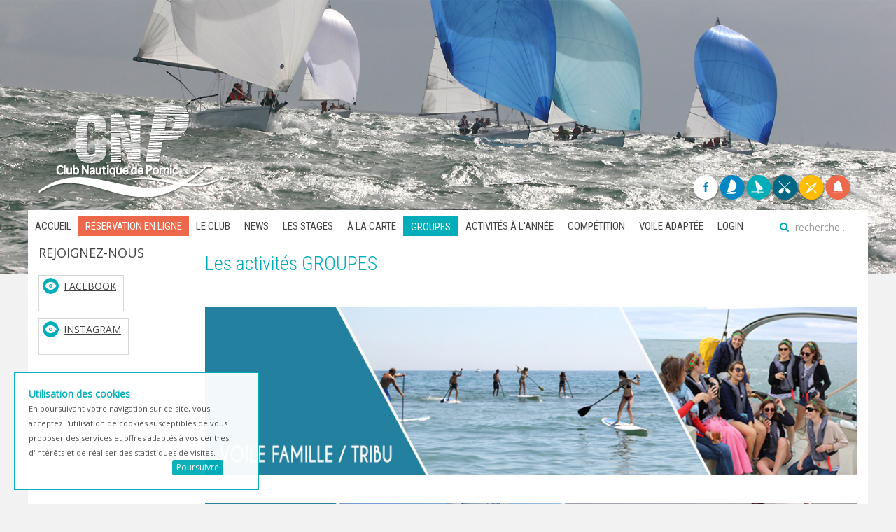

--- FILE ---
content_type: text/html; charset=utf-8
request_url: http://www.cnpornic.com/groupes
body_size: 8060
content:
<!DOCTYPE HTML>
<html lang="fr-fr" dir="ltr"  data-config='{"twitter":0,"plusone":0,"facebook":0,"style":"default"}'>

<head>
<meta charset="utf-8">
<meta http-equiv="X-UA-Compatible" content="IE=edge">
<meta name="viewport" content="width=device-width, initial-scale=1">
<base href="http://www.cnpornic.com/groupes" />
	<meta name="keywords" content="Club nautique de Pornic, Sainte-marie-sur-mer, le Clion, activités nautiques à l'année, Stages, balades nautiques, locations, Ecole de voile, scolaire, groupes et entreprises Voile, régate, planche à voile, J80, voile habitable, laser, optimist, Topaz 14, Topaz 16, catamaran, dériveur, Aviron, Aviron de mer, Kayak, Kayak de mer, Fédération Française de Voile, Fédération Française d'Aviron, Fédération Française de Canoë Kayak, ffvoile ffaviron ffcanoekayak, voile, cnp, cnpornic, voile pornic,duo mixte, pornic Yeu Pornic, massicot, entrainement d’hiver,pornic J’cup, paddle, sortie en mer, formation moniteur, compétition, classement, voile sportive, 29er, 49er, organisation régate, balades en mer, incentive , événements nautiques, partenariat, sponsor, sponsoring, équipages, plan d’eau, Pays de Rez, côte de jade, baie de Bourgneuf" />
	<meta name="author" content="Sarah  BEN AMAR" />
	<meta name="description" content="Le Club Nautique de Pornic - CNP - est une association sportive spécialisée dans la pratique d’activités nautiques en loisir et en compétition pour pratiquants réguliers ou occasionnels, à partir de 5 ans. 
Classé 3ème club des Pays de la Loire en dériveurs, le CNP vous accueille à l’année ou en stage ponctuel, dans une infrastructure idéalement située avec accès direct au plan d’eau et vous propose la pratique de l’aviron, de la voile légère, de la voile habitable et du kayak.
Le CNP organise un challenge annuel de Voile habitable sponsorisé ouvert à de nombreuses catégories. 
Le CNP a également la capacité à gérer des événements spécifiques accès sur l’Inventive et le corporatif." />
	<meta name="generator" content="Joomla! - Open Source Content Management" />
	<title>Club Nautique de Pornic - GROUPES</title>
	<link href="http://www.cnpornic.com/component/search/?Itemid=525&amp;format=opensearch" rel="search" title="Valider Club Nautique de Pornic" type="application/opensearchdescription+xml" />
	<link href="/templates/cnpornic/favicon.ico" rel="shortcut icon" type="image/vnd.microsoft.icon" />
	<link href="/plugins/content/addthis/css/at-jp-styles.css" rel="stylesheet" type="text/css" />
	<link href="/cache/widgetkit/widgetkit-56482560.css" rel="stylesheet" type="text/css" />
	<link href="http://www.cnpornic.com/plugins/system/fmalertcookies/assets/css/bootstrap.min.css" rel="stylesheet" type="text/css" />
	<link href="http://www.cnpornic.com/plugins/system/fmalertcookies/assets/css/custom.css" rel="stylesheet" type="text/css" />
	<script type="application/json" class="joomla-script-options new">{"csrf.token":"e6785c3054eb662e6dc3689ebba84981","system.paths":{"root":"","base":""},"system.keepalive":{"interval":840000,"uri":"\/component\/ajax\/?format=json"}}</script>
	<script src="/media/jui/js/jquery.min.js?9c0207650c6ef21e13ba47cb83b53c2e" type="text/javascript"></script>
	<script src="/media/jui/js/jquery-noconflict.js?9c0207650c6ef21e13ba47cb83b53c2e" type="text/javascript"></script>
	<script src="/media/jui/js/jquery-migrate.min.js?9c0207650c6ef21e13ba47cb83b53c2e" type="text/javascript"></script>
	<script src="/media/jui/js/bootstrap.min.js?9c0207650c6ef21e13ba47cb83b53c2e" type="text/javascript"></script>
	<script src="/cache/widgetkit/widgetkit-3a887da6.js" type="text/javascript"></script>
	<script src="/media/system/js/core.js?9c0207650c6ef21e13ba47cb83b53c2e" type="text/javascript"></script>
	<!--[if lt IE 9]><script src="/media/system/js/polyfill.event.js?9c0207650c6ef21e13ba47cb83b53c2e" type="text/javascript"></script><![endif]-->
	<script src="/media/system/js/keepalive.js?9c0207650c6ef21e13ba47cb83b53c2e" type="text/javascript"></script>
	<script type="text/javascript">
</script>
	<script type="text/javascript" src="http://s7.addthis.com/js/300/addthis_widget.js"></script>

<link rel="apple-touch-icon-precomposed" href="/templates/cnpornic/apple_touch_icon.png">
<link rel="stylesheet" href="/templates/cnpornic/css/bootstrap.css">
<link rel="stylesheet" href="/templates/cnpornic/css/theme.css">
<link rel="stylesheet" href="/templates/cnpornic/css/custom.css">
<link rel="stylesheet" href="/templates/cnpornic/css/font.css">
<link rel="stylesheet" href="/templates/cnpornic/css/JCE.css">
<script src="/templates/cnpornic/warp/vendor/uikit/js/uikit.js"></script>
<script src="/templates/cnpornic/warp/vendor/uikit/js/addons/autocomplete.js"></script>
<script src="/templates/cnpornic/warp/vendor/uikit/js/addons/search.js"></script>
<script src="/templates/cnpornic/warp/js/social.js"></script>
<script src="/templates/cnpornic/js/theme.js"></script>
</head>

<body class="tm-sidebar-a-left tm-sidebars-1 tm-isblog">

			<div class="Header">
			<div class="">
<div id="slideshow-2-69717cfe06b8f" class="wk-slideshow wk-slideshow-default" data-widgetkit="slideshow" data-options='{"style":"default","autoplay":0,"interval":10000,"width":"auto","height":"450px","duration":500,"index":0,"order":"random","navigation":0,"buttons":0,"slices":20,"animated":"fade","caption_animation_duration":500}'>
	<div>
		<ul class="slides">

									<li>
				<article class="wk-content clearfix"><img src="/images/header/header_8.jpg" alt="header 8" /></article>
			</li>
												<li>
				<article class="wk-content clearfix"><img src="[data-uri]" data-src="images/header/header_3.jpg" alt="header 3" /></article>
			</li>
												<li>
				<article class="wk-content clearfix"><img src="[data-uri]" data-src="images/header/header_5.jpg" alt="header 5" /></article>
			</li>
												<li>
				<article class="wk-content clearfix"><img src="[data-uri]" data-src="images/header/header_1.jpg" alt="header 1" /> </article>
			</li>
												<li>
				<article class="wk-content clearfix"><img src="[data-uri]" data-src="images/header/header_2.jpg" alt="header 2" /></article>
			</li>
												<li>
				<article class="wk-content clearfix"><img src="[data-uri]" data-src="images/header/header_4.jpg" alt="header 4" /></article>
			</li>
												<li>
				<article class="wk-content clearfix"><img src="[data-uri]" data-src="images/header/header_6.jpg" alt="header 6" /></article>
			</li>
								</ul>
				<div class="caption"></div><ul class="captions"><li></li><li></li><li></li><li></li><li></li><li></li><li></li></ul>
	</div>
	</div></div>			</div>		
			
	<div class="uk-container uk-container-center">			
		<div class="HeaderPictos">
			<div class="">
	<a href="https://www.facebook.com/cnpornic" target="_blank"><img onmouseover="this.src='/images/header/pictos_fb_on.png';" onmouseout="this.src='/images/header/pictos_fb_off.png';" src="/images/header/pictos_fb_off.png" alt="pictos fb off" /></a><a href="/les-activites-a-l-annee/j-80"><img onmouseover="this.src='/images/header/picto_voile_on.png';" onmouseout="this.src='/images/header/picto_voile_off.png';" src="/images/header/picto_voile_off.png" alt="VOILE HABITABLE" /></a><a href="/les-activites-a-l-annee/planche-a-voile"><img onmouseover="this.src='/images/header/picto_pav_on.png';" onmouseout="this.src='/images/header/picto_pav_off.png';" src="/images/header/picto_pav_off.png" alt="PLANCHE A VOILE" /></a><a href="/les-activites-a-l-annee/aviron"><img onmouseover="this.src='/images/header/pictos_aviron_on.png';" onmouseout="this.src='/images/header/pictos_aviron_off.png';" src="/images/header/pictos_aviron_off.png" alt="AVIRON" /></a><a href="/les-activites-a-l-annee/kayak-de-mer"><img onmouseover="this.src='/images/header/picto_kayak_on.png';" onmouseout="this.src='/images/header/picto_kayak_off.png';" src="/images/header/picto_kayak_off.png" alt="KAYAK" /></a><a href="/les-activites-a-l-annee/optimist"><img onmouseover="this.src='/images/header/picto_optimist_on.png';" onmouseout="this.src='/images/header/picto_optimist_off.png';" src="/images/header/picto_optimist_off.png" alt="OPTIMIST" /></a></div>		</div>	
		
				<div class="tm-headerbar uk-clearfix uk-hidden-small">

						<a class="tm-logo" href="http://www.cnpornic.com">
	<img src="/images/systeme/logoCNP.png" alt="logoCNP" /></a>
			
			
		</div>
				

				<nav class="tm-navbar uk-navbar">

						<ul class="uk-navbar-nav uk-hidden-small"><li><a href="/">Accueil</a></li><li><a href="https://cnpornic.axyomes.com" class="menu_vedette" target="_blank" rel="noopener noreferrer">Réservation en ligne</a></li><li class="uk-parent" data-uk-dropdown="{}" aria-haspopup="true" aria-expanded="false"><a href="/le-club">Le club</a><div class="uk-dropdown uk-dropdown-navbar uk-dropdown-width-1"><div class="uk-grid uk-dropdown-grid"><div class="uk-width-1-1"><ul class="uk-nav uk-nav-navbar"><li><a href="/le-club/qui-sommes-nous">Qui sommes nous ?</a></li><li><a href="/le-club/adherer-au-club">Adhérer au club</a></li><li><a href="/le-club/les-formateurs">L'équipe permanente</a></li><li><a href="/le-club/l-equipe-organigramme-du-cnp">L'organigramme du CNP</a></li><li><a href="/le-club/partenaires">Partenaires </a></li><li><a href="/le-club/mecenes">Mécènes</a></li><li><a href="/le-club/benevoles">Bénévoles</a></li><li><a href="/le-club/contact-et-acces">Contact et accès</a></li><li><a href="/le-club/boutique-textile">Boutique textile</a></li></ul></div></div></div></li><li class="uk-parent" data-uk-dropdown="{}" aria-haspopup="true" aria-expanded="false"><a href="/news">News</a><div class="uk-dropdown uk-dropdown-navbar uk-dropdown-width-1"><div class="uk-grid uk-dropdown-grid"><div class="uk-width-1-1"><ul class="uk-nav uk-nav-navbar"><li><a href="/news/l-actualite-du-club">L'actualité du Club</a></li><li><a href="/news/actualites-voile-habitable">Actualités voile habitable</a></li></ul></div></div></div></li><li class="uk-parent" data-uk-dropdown="{}" aria-haspopup="true" aria-expanded="false"><a href="/les-stages">Les stages</a><div class="uk-dropdown uk-dropdown-navbar uk-dropdown-width-1"><div class="uk-grid uk-dropdown-grid"><div class="uk-width-1-1"><ul class="uk-nav uk-nav-navbar"><li><a href="/les-stages/stages-mousse-5-6-ans">Stages Mousse (5-6 ans)</a></li><li><a href="/les-stages/stages-kid-7-11-ans">Stages Kid (7-10 ans)</a></li><li><a href="/les-stages/stages-junior-12-14-ans">Stages Junior (11-14 ans)</a></li><li><a href="/les-stages/stages-adulte-15-ans">Stages Adulte (&gt; 15 ans)</a></li><li><a href="/les-stages/stages-croisieres">STAGES CROISIERES</a></li></ul></div></div></div></li><li class="uk-parent" data-uk-dropdown="{}" aria-haspopup="true" aria-expanded="false"><a href="/a-la-carte">à la carte</a><div class="uk-dropdown uk-dropdown-navbar uk-dropdown-width-1"><div class="uk-grid uk-dropdown-grid"><div class="uk-width-1-1"><ul class="uk-nav uk-nav-navbar"><li><a href="/a-la-carte/formations">Formations</a></li><li class="uk-parent"><a href="/a-la-carte/le-point-location">Le Point Location</a><ul class="uk-nav-sub"><li><a href="/a-la-carte/le-point-location/location-de-materiel">Location de matériel</a></li><li><a href="/a-la-carte/le-point-location/cours-particuliers">Cours particuliers</a></li></ul></li></ul></div></div></div></li><li class="uk-parent uk-active" data-uk-dropdown="{}" aria-haspopup="true" aria-expanded="false"><a href="/groupes">GROUPES</a><div class="uk-dropdown uk-dropdown-navbar uk-dropdown-width-1"><div class="uk-grid uk-dropdown-grid"><div class="uk-width-1-1"><ul class="uk-nav uk-nav-navbar"><li><a href="/groupes/voile-famille-tribu">voile famille/tribu</a></li><li><a href="/groupes/voile-scolaire">Voile scolaire</a></li><li><a href="/groupes/ce-entreprises-collectivites">Voile entreprise</a></li><li><a href="/groupes/voile-solidaire">Voile Adaptée</a></li><li><a href="/groupes/evjf">EVJF</a></li><li><a href="/groupes/voile-centre-vacances">VOILE CENTRE VACANCES</a></li></ul></div></div></div></li><li class="uk-parent" data-uk-dropdown="{}" aria-haspopup="true" aria-expanded="false"><a href="/les-activites-a-l-annee">Activités à l'année</a><div class="uk-dropdown uk-dropdown-navbar uk-dropdown-width-2"><div class="uk-grid uk-dropdown-grid"><div class="uk-width-1-2"><ul class="uk-nav uk-nav-navbar"><li><a href="/les-activites-a-l-annee/planche-a-voile">Planche à voile junior</a></li><li><a href="/les-activites-a-l-annee/optimist">Optimist </a></li><li><a href="/les-activites-a-l-annee/laser-competition">Laser compétition</a></li><li><a href="/les-activites-a-l-annee/topaz-14">Catamaran junior</a></li><li><a href="/les-activites-a-l-annee/hobie-cat-t2">Catamaran &amp; planche à voile adulte</a></li></ul></div><div class="uk-width-1-2"><ul class="uk-nav uk-nav-navbar"><li><a href="/les-activites-a-l-annee/j-80">HABITABLE</a></li><li><a href="/les-activites-a-l-annee/aviron">Aviron</a></li><li><a href="/les-activites-a-l-annee/kayak-de-mer">Kayak de mer</a></li><li><a href="/les-activites-a-l-annee/pass-nav-libre">Pass Nav'Libre</a></li></ul></div></div></div></li><li class="uk-parent" data-uk-dropdown="{}" aria-haspopup="true" aria-expanded="false"><a href="/competition">Compétition</a><div class="uk-dropdown uk-dropdown-navbar uk-dropdown-width-1"><div class="uk-grid uk-dropdown-grid"><div class="uk-width-1-1"><ul class="uk-nav uk-nav-navbar"><li class="uk-parent"><a href="#">Voile habitable</a>
<ul class="uk-nav-sub"><li><a href="/competition/voile-habitable/championnat-de-ligue-flotte-partagee">Championnat de Ligue Flotte partagée</a></li><li><a href="/competition/voile-habitable/selective-match-racing-bassin-atlantique">Sélective Match Racing Bassin Atlantique</a></li></ul></li></ul></div></div></div></li><li><a href="/actualites-voile-solidaire">Voile Adaptée</a></li></ul>

		<ul class="uk-navbar-nav uk-hidden-small">
			<li class="uk-parent" data-uk-dropdown>
				<a href="#">Login</a>
				<div class="uk-dropdown uk-dropdown-navbar">
<form class="uk-form" action="/groupes" method="post">

	
	<div class="uk-form-row">
		<input class="uk-width-1-1" type="text" name="username" size="18" placeholder="Identifiant">
	</div>

	<div class="uk-form-row">
		<input class="uk-width-1-1" type="password" name="password" size="18" placeholder="Mot de passe">
	</div>

	
		<div class="uk-form-row">
				<label for="modlgn-remember-737372492">Se souvenir de moi</label>
		<input id="modlgn-remember-737372492" type="checkbox" name="remember" value="yes" checked>
	</div>
		
	<div class="uk-form-row">
		<button class="uk-button uk-button-primary" value="Connexion" name="Submit" type="submit">Connexion</button>
	</div>

	<ul class="uk-list uk-margin-bottom-remove">
		<li><a href="/modifier-mon-profil?view=reset">Mot de passe oublié ?</a></li>
		<li><a href="/modifier-mon-profil?view=remind">Identifiant oublié ?</a></li>
					</ul>
	
		
	<input type="hidden" name="option" value="com_users">
	<input type="hidden" name="task" value="user.login">
	<input type="hidden" name="return" value="aHR0cDovL3d3dy5jbnBvcm5pYy5jb20vZ3JvdXBlcw==">
	<input type="hidden" name="e6785c3054eb662e6dc3689ebba84981" value="1" /></form>
</div>
			</li>
		</ul>			
						<a href="#offcanvas" class="uk-navbar-toggle uk-visible-small" data-uk-offcanvas></a>
			
						<div class="uk-navbar-flip">
				<div class="uk-navbar-content uk-hidden-small">
<form id="search-40" class="uk-search" action="/groupes" method="post" role="search" data-uk-search="{'source': '/component/search/?tmpl=raw&amp;type=json&amp;ordering=&amp;searchphrase=all', 'param': 'searchword', 'msgResultsHeader': 'Résultats de la recherche', 'msgMoreResults': 'Plus de résultats', 'msgNoResults': 'Aucun résultat trouvé', flipDropdown: 1}">
	<input class="uk-search-field" type="search" name="searchword" placeholder="recherche ...">
	<input type="hidden" name="task"   value="search">
	<input type="hidden" name="option" value="com_search">
	<input type="hidden" name="Itemid" value="525">
</form></div>
			</div>
			
						<div class="uk-navbar-content uk-navbar-center uk-visible-small"><a class="tm-logo-small" href="http://www.cnpornic.com">
	<img src="/images/systeme/logoCNP.png" alt="logoCNP" /></a></div>
			
		</nav>
						
				

				<div class="tm-middle uk-grid" data-uk-grid-match data-uk-grid-margin>

						<div class="tm-main uk-width-medium-4-5 uk-push-1-5">

				
		
				<main class="tm-content">

					

					<div id="system-message-container">
</div>
<div class="icones"><article class="uk-article" >

	
	
	
	
	
		
		<div>
		<span class="titre_club">Les activités GROUPES</span><br /><br /><br /><a href="/groupes/voile-famille-tribu"><img src="/images/banners/voile_tribu.jpg" alt="voile tribu" /></a><br /><br /><br /><a href="/groupes/voile-scolaire"><img src="/images/activites/Scolaire/voile_scolaire.jpg" alt="voile scolaire" /></a><br /><br /><br /><a href="/groupes/ce-entreprises-collectivites"><img src="/images/Voile_entreprise/voile_decouverte_entreprise.jpg" alt="voile decouverte entreprise" /></a><br /><br /><a href="/groupes/voile-solidaire"><img src="/images/Voile_solidaire/voile_solidaire.jpg" alt="voile solidaire" /><br /><br /><br /></a><a href="/groupes/evjf"><img src="/images/alacarte/evjf.jpg" alt="evjf" /></a> <div class='joomla_add_this'><!-- AddThis Button BEGIN -->
<script type='text/javascript'>
var addthis_product = 'jlp-2.0';
var addthis_config = {
pubid:'Your+Profile+ID',
services_compact:'twitter,twitthis,googlereader,viadeo,gmail,linkedin,netvibes,blogger,digg,live,delicious,misterwong,myaol,myspace,netlog,netvouz,pdfonline,pdfmyurl,pusha,stumbleupon,tumblr,gabbr',
services_expanded:'twitter,twitthis,googlereader,viadeo,gmail,linkedin,netvibes,blogger,digg,live,delicious,misterwong,myaol,myspace,netlog,netvouz,pdfonline,pdfmyurl,pusha,stumbleupon,tumblr,gabbr',
data_track_clickback:true,
ui_language:'fr'
}
</script>
<div class="addthis_toolbox addthis_default_style addthis_16x16_style" addthis:url="http://www.cnpornic.com/groupes" addthis:title="Les Activités Groupes">
<a class="addthis_button_facebook"></a>
<a class="addthis_button_twitter"></a>
<a class="addthis_button_pinterest_share"></a>
<a class="addthis_button_google_plusone_share"></a>
<a class="addthis_button_compact"></a><a class="addthis_counter addthis_bubble_style"></a>
</div><!-- AddThis Button END -->
</div>
	</div>
	
	
	
		<p><div class="print-icon"><a href="/groupes?tmpl=component&amp;print=1" title="Imprimer l'article < Les Activités Groupes >" onclick="window.open(this.href,'win2','status=no,toolbar=no,scrollbars=yes,titlebar=no,menubar=no,resizable=yes,width=640,height=480,directories=no,location=no'); return false;" rel="nofollow">			<span class="icon-print" aria-hidden="true"></span>
		Imprimer	</a></div><div class="email-icon"><a href="/component/mailto/?tmpl=component&amp;template=cnpornic&amp;link=3631ff5454e6c431a616c3005c743746b5765256" title="Envoyer ce lien à un ami" onclick="window.open(this.href,'win2','width=400,height=550,menubar=yes,resizable=yes'); return false;" rel="nofollow">			<span class="icon-envelope" aria-hidden="true"></span>
		E-mail	</a></div></p>
	
	
	
</article>					
										<ul class="uk-breadcrumb"><li class="uk-active"><span>Accueil</span></li></ul>										

				</main>
			

				
			</div>
			
                                                            <aside class="tm-sidebar-a uk-width-medium-1-5 uk-pull-4-5"><div class="uk-panel"><h3 class="uk-panel-title">REJOIGNEZ-NOUS</h3>
	<span class="bouton_voir"><a href="https://www.facebook.com/cnpornic" target="_blank">FACEBOOK<br /><br /> </a></span>&nbsp;<br /><span class="bouton_voir"><a href="https://www.instagram.com/clubnautiquecnp/" target="_blank">INSTAGRAM </a><br /><br /></span></div></aside>
                        
		</div>
		
		
				<section class="tm-bottom-b uk-grid uk-hidden-small" data-uk-grid-match="{target:'> div > .uk-panel'}" data-uk-grid-margin>
<div class="uk-hidden-small uk-width-medium-1-1"><div class="uk-panel uk-hidden-small bloc_partenaires"><h3 class="uk-panel-title">Partenaires</h3>
<div id="slideshow-6-69717cfe049ac" class="wk-slideshow wk-slideshow-default" data-widgetkit="slideshow" data-options='{"style":"default","autoplay":1,"interval":5000,"width":"auto","height":"auto","duration":500,"index":0,"order":"default","navigation":0,"buttons":0,"slices":20,"animated":"scroll","caption_animation_duration":500}'>
	<div>
		<ul class="slides">

									<li>
				<article class="wk-content clearfix"><table style="width: 100%;" border="0" cellspacing="0" cellpadding="0">
<tbody>
<tr>
<td align="center"><a href="http://www.pornic.fr" target="_blank"><img src="/images/partenaires/pornic.gif" alt="pornic" /></a></td>
<td align="center"><a href="http://www.cabinet-brouillon-lassalle.fr/" target="_blank"><img src="/images/partenaires/wassur.gif" alt="wassur" width="157" height="40" /></a></td>
<td align="center"><a href="http://www.maif.fr/" target="_blank" style="text-align: -webkit-center;"><img src="/images/partenaires/maif.gif" alt="maif" /></a></td>
<td align="center">&nbsp;<a href="http://www.decathlon.fr/" target="_blank" style="text-align: -webkit-center;"><img src="/images/partenaires/decathlon.gif" alt="decathlon" /></a></td>
<td align="center"><a href="http://www.vandb.fr/magasin/pornic/" target="_blank"><img src="/images/partenaires/vb.gif" alt="vb" /></a>&nbsp;</td>
</tr>
</tbody>
</table>
</article>
			</li>
												<li>
				<article class="wk-content clearfix"><table style="width: 100%;" border="0" cellspacing="0" cellpadding="0">
<tbody>
<tr>
<td align="center">&nbsp;<a href="http://www.paysdelaloire.fr/" target="_blank" style="text-align: -webkit-center;"><img src="[data-uri]" data-src="images/partenaires/paysdelaloire.gif" alt="paysdelaloire" /></a></td>
<td align="center"><a href="http://www.lebahia.fr" target="_blank" style="text-align: -webkit-center;"><img src="/images/partenaires/bahia.gif" alt="bahia" /></a></td>
<td align="center"><img style="text-align: -webkit-center;" src="/images/partenaires/jadepolyester.gif" alt="jadepolyester" /></td>
<td align="center"><a href="http://www.conseil-general.com/departements/conseils-generaux/conseil-general-loire-atlantique-departement-44.htm" target="_blank"><img src="/images/partenaires/loireatalantique.gif" alt="loireatalantique" /></a></td>
<td align="center">&nbsp;<a href="http://www.pornic.fr" target="_blank"><img src="/images/partenaires/pornic.gif" alt="pornic" /></a></td>
</tr>
</tbody>
</table></article>
			</li>
												<li>
				<article class="wk-content clearfix"><table style="width: 100%;" border="0" cellspacing="0" cellpadding="0">
<tbody>
<tr>
<td align="center"><a href="http://portdepornic.fr/" target="_blank" style="text-align: -webkit-center;"><img src="[data-uri]" data-src="images/partenaires/YCIP.gif" alt="YCIP" /></a></td>
<td align="center"><a href="http://www.jadegreement.fr/" target="_blank"><span style="text-align: -webkit-center;"><img src="/images/partenaires/jadegreement.gif" alt="jadegreement" /></span></a></td>
<td align="center"><img style="text-align: -webkit-center;" src="/images/partenaires/casa_ernesto.gif" alt="casa ernesto" /></td>
<td align="center"><a href="http://www.lamiecaline.com/" target="_blank"><img src="/images/partenaires/lamiecaline.gif" alt="lamiecaline" /></a></td>
<td align="center"><a href="http://www.cabinet-brouillon-lassalle.fr/" target="_blank"><img src="/images/partenaires/wassur.gif" alt="wassur" width="157" height="40" /></a></td>
</tr>
</tbody>
</table></article>
			</li>
												<li>
				<article class="wk-content clearfix"><table style="width: 100%;" border="0" cellspacing="0" cellpadding="0">
<tbody>
<tr>
<td align="center"><a href="http://www.stmichel.fr/" target="_blank" style="text-align: -webkit-center;"><img src="[data-uri]" data-src="images/partenaires/saintmichel.gif" alt="saintmichel" /></a></td>
<td align="center"><a href="http://www.biere-pornic.com/" target="_blank" style="text-align: -webkit-center;"><img src="/images/partenaires/brasseriecotedejade.gif" alt="brasseriecotedejade" /></a></td>
<td align="center"><a href="http://www.marine-ouest.com/" target="_blank" style="text-align: -webkit-center;"><img src="/images/partenaires/marineouestservice.gif" alt="marineouestservice" /></a></td>
<td align="center"><a href="http://www.curenantais.com/" target="_blank"><img src="/images/partenaires/lecurenantais.gif" alt="lecurenantais" /></a></td>
<td align="center">&nbsp;<a href="http://www.pornic.fr" target="_blank"><img src="/images/partenaires/pornic.gif" alt="pornic" /></a></td>
</tr>
</tbody>
</table></article>
			</li>
												<li>
				<article class="wk-content clearfix"><table style="width: 100%;" border="0" cellspacing="0" cellpadding="0">
<tbody>
<tr>
<td align="center"><a href="http://www.gueffier-immobilier.com/" target="_blank"><img src="[data-uri]" data-src="images/partenaires/gueffier.gif" alt="gueffier" /></a></td>
<td align="center"><a href="http://www.pornic.fr" target="_blank"><img src="/images/partenaires/pornic.gif" alt="pornic" /></a></td>
<td align="center">&nbsp;<img src="/images/partenaires/villanoe.gif" alt="villanoe" /></td>
<td align="center"><a href="https://www.inextenso.fr/agence/expert-comptable-pornic/" target="_blank"><img src="/images/partenaires/inextenso.gif" alt="inextenso" /></a></td>
<td align="center">&nbsp;<a href="http://www.mcdonalds.fr/" target="_blank" style="text-align: -webkit-center;"><img src="/images/partenaires/macdo.gif" alt="macdo" /></a></td>
</tr>
</tbody>
</table></article>
			</li>
												<li>
				<article class="wk-content clearfix"><table style="width: 100%;" border="0" cellspacing="0" cellpadding="0">
<tbody>
<tr>
<td align="center"><img src="[data-uri]" data-src="images/partenaires/bernie_cafe.gif" alt="bernie cafe" /></td>
<td align="center"><a href="http://www.jadevoile.fr/" target="_blank"><img src="/images/partenaires/jadevoile.gif" alt="jadevoile" /></a>&nbsp;</td>
<td align="center"><a href="http://portdepornic.fr/" target="_blank" style="text-align: -webkit-center;"><img src="/images/partenaires/YCIP.gif" alt="YCIP" /></a></td>
<td align="center">&nbsp;</td>
<td align="center"><a href="https://www.baldwin-partners.com/" target="_blank"><img src="/images/partenaires/baldwinpartners.gif" alt="baldwinpartners" /></a></td>
</tr>
</tbody>
</table>
</article>
			</li>
								</ul>
				<div class="caption"></div><ul class="captions"><li></li><li></li><li></li><li></li><li></li><li></li></ul>
	</div>
	</div></div></div>
</section>
		
				<footer class="tm-footer">

						<a class="tm-totop-scroller" data-uk-smooth-scroll href="#"></a>
			
			<div class="uk-panel"><ul class="uk-subnav uk-subnav-line"><li><a href="/plan-du-site">Plan du site</a></li><li><a href="/infos-legales">Informations légales &amp; crédits</a></li><li><a href="/inscription">Inscription</a></li><li><a href="/le-forum">Le Forum</a></li><li><a href="/conditions-generales-de-vente">Conditions Générales de Vente</a></li></ul></div>
<div class="uk-panel">
	Copyright © Club Nautique de Pornic<a href="http://www.yootheme.com" target="_blank"></a></div>
		</footer>
		
	</div>

	<script>
  (function(i,s,o,g,r,a,m){i['GoogleAnalyticsObject']=r;i[r]=i[r]||function(){
  (i[r].q=i[r].q||[]).push(arguments)},i[r].l=1*new Date();a=s.createElement(o),
  m=s.getElementsByTagName(o)[0];a.async=1;a.src=g;m.parentNode.insertBefore(a,m)
  })(window,document,'script','//www.google-analytics.com/analytics.js','ga');

  ga('create', 'UA-56780468-1', 'auto');
  ga('send', 'pageview');

</script>
		<div id="offcanvas" class="uk-offcanvas">
		<div class="uk-offcanvas-bar"><ul class="uk-nav uk-nav-offcanvas"><li><a href="/">Accueil</a></li><li><a href="https://cnpornic.axyomes.com" class="menu_vedette" target="_blank" rel="noopener noreferrer">Réservation en ligne</a></li><li class="uk-parent"><a href="/le-club">Le club</a><ul class="uk-nav-sub"><li><a href="/le-club/qui-sommes-nous">Qui sommes nous ?</a></li><li><a href="/le-club/adherer-au-club">Adhérer au club</a></li><li><a href="/le-club/les-formateurs">L'équipe permanente</a></li><li><a href="/le-club/l-equipe-organigramme-du-cnp">L'organigramme du CNP</a></li><li><a href="/le-club/partenaires">Partenaires </a></li><li><a href="/le-club/mecenes">Mécènes</a></li><li><a href="/le-club/benevoles">Bénévoles</a></li><li><a href="/le-club/contact-et-acces">Contact et accès</a></li><li><a href="/le-club/boutique-textile">Boutique textile</a></li></ul></li><li class="uk-parent"><a href="/news">News</a><ul class="uk-nav-sub"><li><a href="/news/l-actualite-du-club">L'actualité du Club</a></li><li><a href="/news/actualites-voile-habitable">Actualités voile habitable</a></li></ul></li><li class="uk-parent"><a href="/les-stages">Les stages</a><ul class="uk-nav-sub"><li><a href="/les-stages/stages-mousse-5-6-ans">Stages Mousse (5-6 ans)</a></li><li><a href="/les-stages/stages-kid-7-11-ans">Stages Kid (7-10 ans)</a></li><li><a href="/les-stages/stages-junior-12-14-ans">Stages Junior (11-14 ans)</a></li><li><a href="/les-stages/stages-adulte-15-ans">Stages Adulte (&gt; 15 ans)</a></li><li><a href="/les-stages/stages-croisieres">STAGES CROISIERES</a></li></ul></li><li class="uk-parent"><a href="/a-la-carte">à la carte</a><ul class="uk-nav-sub"><li><a href="/a-la-carte/formations">Formations</a></li><li class="uk-parent"><a href="/a-la-carte/le-point-location">Le Point Location</a><ul><li><a href="/a-la-carte/le-point-location/location-de-materiel">Location de matériel</a></li><li><a href="/a-la-carte/le-point-location/cours-particuliers">Cours particuliers</a></li></ul></li></ul></li><li class="uk-parent uk-active"><a href="/groupes">GROUPES</a><ul class="uk-nav-sub"><li><a href="/groupes/voile-famille-tribu">voile famille/tribu</a></li><li><a href="/groupes/voile-scolaire">Voile scolaire</a></li><li><a href="/groupes/ce-entreprises-collectivites">Voile entreprise</a></li><li><a href="/groupes/voile-solidaire">Voile Adaptée</a></li><li><a href="/groupes/evjf">EVJF</a></li><li><a href="/groupes/voile-centre-vacances">VOILE CENTRE VACANCES</a></li></ul></li><li class="uk-parent"><a href="/les-activites-a-l-annee">Activités à l'année</a><ul class="uk-nav-sub"><li><a href="/les-activites-a-l-annee/planche-a-voile">Planche à voile junior</a></li><li><a href="/les-activites-a-l-annee/optimist">Optimist </a></li><li><a href="/les-activites-a-l-annee/laser-competition">Laser compétition</a></li><li><a href="/les-activites-a-l-annee/topaz-14">Catamaran junior</a></li><li><a href="/les-activites-a-l-annee/hobie-cat-t2">Catamaran &amp; planche à voile adulte</a></li><li><a href="/les-activites-a-l-annee/j-80">HABITABLE</a></li><li><a href="/les-activites-a-l-annee/aviron">Aviron</a></li><li><a href="/les-activites-a-l-annee/kayak-de-mer">Kayak de mer</a></li><li><a href="/les-activites-a-l-annee/pass-nav-libre">Pass Nav'Libre</a></li></ul></li><li class="uk-parent"><a href="/competition">Compétition</a><ul class="uk-nav-sub"><li class="uk-parent"><a href="#">Voile habitable</a>
<ul><li><a href="/competition/voile-habitable/championnat-de-ligue-flotte-partagee">Championnat de Ligue Flotte partagée</a></li><li><a href="/competition/voile-habitable/selective-match-racing-bassin-atlantique">Sélective Match Racing Bassin Atlantique</a></li></ul></li></ul></li><li><a href="/actualites-voile-solidaire">Voile Adaptée</a></li></ul>
<div class="uk-panel"><h3 class="uk-panel-title">Login</h3>
<form class="uk-form" action="/groupes" method="post">

	
	<div class="uk-form-row">
		<input class="uk-width-1-1" type="text" name="username" size="18" placeholder="Identifiant">
	</div>

	<div class="uk-form-row">
		<input class="uk-width-1-1" type="password" name="password" size="18" placeholder="Mot de passe">
	</div>

	
		<div class="uk-form-row">
				<label for="modlgn-remember-1271187156">Se souvenir de moi</label>
		<input id="modlgn-remember-1271187156" type="checkbox" name="remember" value="yes" checked>
	</div>
		
	<div class="uk-form-row">
		<button class="uk-button uk-button-primary" value="Connexion" name="Submit" type="submit">Connexion</button>
	</div>

	<ul class="uk-list uk-margin-bottom-remove">
		<li><a href="/modifier-mon-profil?view=reset">Mot de passe oublié ?</a></li>
		<li><a href="/modifier-mon-profil?view=remind">Identifiant oublié ?</a></li>
					</ul>
	
		
	<input type="hidden" name="option" value="com_users">
	<input type="hidden" name="task" value="user.login">
	<input type="hidden" name="return" value="aHR0cDovL3d3dy5jbnBvcm5pYy5jb20vZ3JvdXBlcw==">
	<input type="hidden" name="e6785c3054eb662e6dc3689ebba84981" value="1" /></form>
</div></div>
	</div>
	
<!--googleoff: all--><div class="cadre_alert_cookies" id="cadre_alert_cookies" style="opacity:0.95;text-align:left;position:fixed;z-index:10000;left: 0;right: 0;bottom: 0; margin:20px;"><div class="cadre_inner_alert_cookies" style="display: inline-block;width: 100%;margin:auto;max-width:350px;background-color: #ffffff;border: 1px solid #00adb9;"><div class="cadre_inner_texte_alert_cookies" style="display: inline-block;padding:20px;color: #444444"><div class="cadre_texte "><strong class="texte_turquoise">Utilisation des cookies</strong><br /><span class="texte_small">En poursuivant votre navigation sur ce site, vous acceptez l'utilisation de cookies susceptibles de vous proposer des services et offres adaptés à vos centres d'intérêts et de réaliser des statistiques de visites.</span></div><div class="cadre_bouton "><div class=" col-md-12 col-sm-6 btn_close" style="margin:0;text-align:right"><button onclick="CloseCadreAlertCookie();" style="background:#00adb9;color:#ffffff" class="btn  btn-mini popup-modal-dismiss">Poursuivre</button></div></div></div></div></div><!--googleon: all--><script type="text/javascript">/*<![CDATA[*/var name = "fmalertcookies" + "=";var ca = document.cookie.split(";");var acceptCookie = false;for(var i=0; i<ca.length; i++) {var c = ca[i];while (c.charAt(0)==" ") c = c.substring(1);if (c.indexOf(name) == 0){ acceptCookie = true; document.getElementById("cadre_alert_cookies").style.display="none";}}var d = new Date();d.setTime(d.getTime() + (30*(24*60*60*1000)));var expires_cookie = "expires="+d.toUTCString();function CloseCadreAlertCookie(){document.getElementById('cadre_alert_cookies').style.display='none'; document.cookie='fmalertcookies=true; '+expires_cookie+'; path=/';}/*]]>*/</script></body>
</html>

--- FILE ---
content_type: text/css
request_url: http://www.cnpornic.com/templates/cnpornic/css/custom.css
body_size: 4080
content:
/* ------------------------------------------------ */
/* ------------------ BASE ---------------------- */
/* ------------------------------------------------ */

hr{
height: 1px;
margin: 5px 0px 5px 0px;
padding: 0;
color: #d6d6d6;
/*background-color: #d6d6d6;*/
border: 0;
background:url(../images/pontille.gif);
}

/* ------------------------------------------------ */
/* ------------------ TABLE ---------------------- */
/* ------------------------------------------------ */

table {
  max-width: 100%;
  background-color: transparent;
  border-collapse: collapse;
  border-spacing: 0;
}
.table {
  width: 100%;
  margin-bottom: 20px;
}
.table th,
.table td {
  padding: 8px;
  line-height: 20px;
  text-align: left;
  vertical-align: top;
  border-top: 1px solid #d6d6d6;
}
.table th {
  font-weight: bold;
}
.table thead th {
  vertical-align: bottom;
}
.table caption + thead tr:first-child th,
.table caption + thead tr:first-child td,
.table colgroup + thead tr:first-child th,
.table colgroup + thead tr:first-child td,
.table thead:first-child tr:first-child th,
.table thead:first-child tr:first-child td {
  border-top: 0;
}
.table tbody + tbody {
  border-top: 2px solid #d6d6d6;
}
.table .table {
  background-color: #ffffff;
}
.table-condensed th,
.table-condensed td {
  padding: 4px 5px;
}
.table-bordered {
  border: 1px solid #d6d6d6;
  border-collapse: separate;
  *border-collapse: collapse;
  border-left: 0;
  -webkit-border-radius: 0px;
  -moz-border-radius: 0px;
  border-radius: 0px;
}
.table-bordered a{
  text-decoration: none;
}
.table-bordered th,
.table-bordered td {
  border-left: 1px solid #d6d6d6;
}
.table-bordered caption + thead tr:first-child th,
.table-bordered caption + tbody tr:first-child th,
.table-bordered caption + tbody tr:first-child td,
.table-bordered colgroup + thead tr:first-child th,
.table-bordered colgroup + tbody tr:first-child th,
.table-bordered colgroup + tbody tr:first-child td,
.table-bordered thead:first-child tr:first-child th,
.table-bordered tbody:first-child tr:first-child th,
.table-bordered tbody:first-child tr:first-child td {
  border-top: 0;
}
.table-bordered thead:first-child tr:first-child > th:first-child,
.table-bordered tbody:first-child tr:first-child > td:first-child,
.table-bordered tbody:first-child tr:first-child > th:first-child {
  -webkit-border-bottom-left-radius: 0;
  -moz-border-radius-bottomleft: 0;
  border-bottom-left-radius: 0;
}
.table-bordered thead:first-child tr:first-child > th:last-child,
.table-bordered tbody:first-child tr:first-child > td:last-child,
.table-bordered tbody:first-child tr:first-child > th:last-child {
  -webkit-border-bottom-left-radius: 0;
  -moz-border-radius-bottomleft: 0;
  border-bottom-left-radius: 0;
}
.table-bordered thead:last-child tr:last-child > th:first-child,
.table-bordered tbody:last-child tr:last-child > td:first-child,
.table-bordered tbody:last-child tr:last-child > th:first-child,
.table-bordered tfoot:last-child tr:last-child > td:first-child,
.table-bordered tfoot:last-child tr:last-child > th:first-child {
  -webkit-border-bottom-left-radius: 0;
  -moz-border-radius-bottomleft: 0;
  border-bottom-left-radius: 0;
}
.table-bordered thead:last-child tr:last-child > th:last-child,
.table-bordered tbody:last-child tr:last-child > td:last-child,
.table-bordered tbody:last-child tr:last-child > th:last-child,
.table-bordered tfoot:last-child tr:last-child > td:last-child,
.table-bordered tfoot:last-child tr:last-child > th:last-child {
  -webkit-border-bottom-left-radius: 0;
  -moz-border-radius-bottomleft: 0;
  border-bottom-left-radius: 0;
}
.table-bordered tfoot + tbody:last-child tr:last-child td:first-child {
  -webkit-border-bottom-left-radius: 0;
  -moz-border-radius-bottomleft: 0;
  border-bottom-left-radius: 0;
}
.table-bordered tfoot + tbody:last-child tr:last-child td:last-child {
  -webkit-border-bottom-right-radius: 0;
  -moz-border-radius-bottomright: 0;
  border-bottom-right-radius: 0;
}
.table-bordered caption + thead tr:first-child th:first-child,
.table-bordered caption + tbody tr:first-child td:first-child,
.table-bordered colgroup + thead tr:first-child th:first-child,
.table-bordered colgroup + tbody tr:first-child td:first-child {
  -webkit-border-bottom-left-radius: 0;
  -moz-border-radius-bottomleft: 0;
  border-bottom-left-radius: 0;
}
.table-bordered caption + thead tr:first-child th:last-child,
.table-bordered caption + tbody tr:first-child td:last-child,
.table-bordered colgroup + thead tr:first-child th:last-child,
.table-bordered colgroup + tbody tr:first-child td:last-child {
  -webkit-border-bottom-left-radius: 0;
  -moz-border-radius-bottomleft: 0;
  border-bottom-left-radius: 0;
}
.table-striped tbody > tr:nth-child(odd) > td,
.table-striped tbody > tr:nth-child(odd) > th {
  background-color: #f5fbfe;
}
.table-striped tbody > tr:nth-child(odd) > td a:hover{
  
}
.table-hover tbody tr:hover > td,
.table-hover tbody tr:hover > th {
  background-color: #00adb9;  
}
.table-hover tbody tr:hover > td a,
.table-hover tbody tr:hover > th a{
  color: #ffffff;
}

/* ------------------------------------------------ */
/* ------------------ FORM ---------------------- */
/* ------------------------------------------------ */

.btn {
  display: inline-block;
  *display: inline;
  /* IE7 inline-block hack */
  *zoom: 1;
  padding: 4px 12px;
  margin-bottom: 0;
  font-size: 14px;
  line-height: 20px;
  text-align: center;
  vertical-align: middle;
  cursor: pointer;
  color: #444444;  
  background-color: #ffffff;
  text-decoration: none;   
  border: 1px solid #cccccc;  
}
.btn:hover,
.btn:focus,
.btn:active,
.btn.active,
.btn.disabled,
.btn[disabled] {
  color: #ffffff;
  background-color: #00adb9;  
  border: 1px solid #00adb9;  
}


.btn-primary {
  color: #ffffff;  
  background-color: #00adb9;  
  border: 1px solid #00adb9;  
}
.btn-primary:hover,
.btn-primary:focus,
.btn-primary:active,
.btn-primary.active,
.btn-primary.disabled,
.btn-primary[disabled] {
  color: #444444;
  background-color: #ffffff;
  border: 1px solid #cccccc;  
}


/* ------------------------------------------------ */
/* ------------------ HEADER ---------------------- */
/* ------------------------------------------------ */

.BlocHeader{
margin:0px 0px 0px 0px;
padding:0px 0px 0px 0px;
z-index:1;
max-width: 100%
height: auto
background:#000000;

}


.Header{
position: relative;
z-index: 0;
left: 0px;
top: 0px;
margin:0px 0px 0px 0px;
padding:0px 0px 0px 0px;
background:#ffffff;
max-height: 300px;
}
.Header img { 
min-width:100%;
min-height:100%;
width:auto;
height:auto;
}
.HeaderPictos{
position: absolute;
z-index: 2;
right: 0px;
top: -50px;
/*background:#ffffff;*/
width: 250px;
height: 38px;
}
.slider{
margin:0px 0px 15px 0px;
padding:0px 0px 0px 0px;
}



@media (max-width: 1220px) {  
.Header{
max-height: 230px;
}
}

@media (max-width: 960px) {
.Header{
max-height: 200px;
}
}
@media (max-width: 767px) {
.Header{

max-height: 150px;
}
.Header img { 

min-height:150px;

}
/*
.Header .wk-content{
visibility: hidden;
}
*/
}
/* ------------------------------------------------ */
/* ------------------ SLIDER ---------------------- */
/* ------------------------------------------------ */
.infos_slider{
	position: absolute;
	top: 0px;
	right : 0px;	
	width: 384px;
	height: 100%;
	background-color: rgba(242, 242, 242, 0.85);
	padding: 35px 20px 20px 20px;	
	
	 
}


.infos_slider_titre {	

	/*white-space: nowrap;	*/
	
	background: #006583;
	font-size:15px;
	font-family : 'Roboto Condensed', Helvetica, Arial, sans-serif;	
	font-weight: 400;	
	text-transform: uppercase;		
	color: #ffffff;	
	margin: 0px 0px 0px 0px;	
	padding: 0px 4px 0px 4px;
	display: inline-block;
	
}
.infos_slider_soustitre {	
	
	top: 0px;
	left: 0px;	
	background: #00adb9;		
	font-size:24px;
	font-family : 'Roboto Condensed', Helvetica, Arial, sans-serif;	
	font-weight: 300;	
	text-transform: uppercase;		
	color: #ffffff;		
	margin: 2px 0px 20px 0px;	
	padding: 4px 4px 4px 4px;	
	display: inline-block;
	
}
.infos_slider_texte {					
	color: #000000;		
	
}
@media (max-width: 960px) {
.infos_slider{
	position: absolute;
	top: 0px;
	right : 0px;	
	background-color: rgba(242, 242, 242, 0);
	text-align: right;
}

.infos_slider_texte {
	visibility: hidden;
}

}
@media (max-width: 767px) {
  
}


.uk-navbar-nav .menu_vedette {
background-color: #ed684a;
  color: #ffffff;

}

/* ------------------------------------------------ */
/* -------------------- VITRINE ------------------- */
/* ------------------------------------------------ */
.vitrine {
	overflow: hidden;
}
.vitrine_image {
	
	 -moz-transition: all 0.3s ease-in-out 0s;
    -webkit-transition: all 0.3s ease-in-out 0s;
    -o-transition: all 0.3s ease-in-out 0s;
    -ms-transition: all 0.3s ease-in-out 0s;
    transition: all 0.3s ease-in-out 0s;		
}
.vitrine_image:hover {	
	  -moz-transform:scale(1.30);
    -webkit-transform:scale(1.30);
    -o-transform:scale(1.30);
    -ms-transform:scale(1.30);  
	
	/*-webkit-filter: blur(5px);*/
	-webkit-filter: grayscale(100%);

}

.vitrine_turquoise {
	position: absolute;
	left : 0px;
	bottom: 0px;
	width: 100%;
	height: auto;	
	/*background-color: rgba(85, 195, 195, 0.85);*/
	background-color: rgba(0, 173, 185, 0.90);
}
.vitrine_vert {
	position: absolute;
	left : 0px;
	bottom: 0px;
	width: 100%;
	height: auto;	
	background-color: rgba(0, 101, 131, 0.90);
	/*background-color: rgba(0, 154, 163, 0.85);	*/
}
.vitrine_bleu {
	position: absolute;
	left : 0px;
	bottom: 0px;
	width: 100%;
	height: auto;	
	background-color: rgba(3, 134, 195, 0.90);	
}
.vitrine_orange {
	position: absolute;
	left : 0px;
	bottom: 0px;
	width: 100%;
	height: auto;	
	background-color: rgba(237, 104, 74, 0.90);	
}
.vitrine_jaune {
	position: absolute;
	left : 0px;
	bottom: 0px;
	width: 100%;
	height: auto;	
	background-color: rgba(235, 201, 91, 0.90);	
}
.vitrine_titre {	
	color:#ffffff;
	font-size:30px;
	font-family : 'Roboto Condensed', Helvetica, Arial, sans-serif;	
	font-weight: 300;			
	padding:8px 10px 0px 10px;
	margin:0px 0px 8px 0px;
}
.vitrine_soustitre {	
	color:#ffffff;
	font-size:15px;
	font-family : 'Roboto Condensed', Helvetica, Arial, sans-serif;	
	font-weight: 400;	
	line-height:14px;	
	padding:0px 10px 6px 10px;
	
}

.visuel_vitrine {	
	left : 0px;
	top: 0px;
}
@media (max-width: 960px) {
.vitrine_titre {		
	font-size:20px;	
	font-weight: 300;	
	line-height:17px;	
	padding:5px 10px 0px 10px;
}
.vitrine_soustitre {	
	color:#ffffff;
	font-size:12px;	
	padding:0px 10px 5px 10px;
}
}
@media (max-width: 767px) {
.vitrine_titre {		
	font-size:30px;	
	font-weight: 300;	
	line-height:30px;	
	padding:8px 10px 0px 10px;
}
.vitrine_soustitre {	
	color:#ffffff;
	font-size:14px;	
	padding:0px 10px 8px 10px;
}
}



/* ------------------------------------------------ */
/* --------------------  blog  -------------------- */
/* ------------------------------------------------ */



.enVedette {
    border: 1px solid #dddddd;
	margin:0px 0px 15px 0px;
	padding:8px 8px 8px 8px;
	background: #ffffff;	
}





.LireLaSuite{
    border: 1px solid #dddddd;
	margin:0px 0px 0px 0px;
	padding:2px 6px 2px 6px;
	background: #ffffff;
	font-size:13px;	
	color:#4444;
	/*height: 24px;*/
	text-decoration: none;
	float: right;
}
.LireLaSuite:hover{
    border: 1px solid #dddddd;	
	background: #00adb9;
	color:#ffffff;
	text-decoration: none;
	-webkit-transition: background-color 0.6s linear;
	-moz-transition: background-color 0.6s linear;
	-ms-transition: background-color 0.6s linear;
	-o-transition: background-color 0.6s linear;
	transition: background-color 0.6s linear;
}

/* ------------------------------------------------ */
/* ---------------  Partenaires  ------------------ */
/* ------------------------------------------------ */
.bloc_partenaires {
    border: 1px solid #dddddd;
	margin:0px 0px 0px 0px;
	padding:10px 10px 10px 10px;
	background: #ffffff;	
}
.bloc_partenaires .uk-panel-title {
	display: inline-block;
  margin:0px 0px 20px -10px;
  padding:2px 6px 2px 6px;
  font-size: 18px;
  line-height: 24px;
  font-weight: normal;
  text-transform: none;
  color: #ffffff;
  background: #00adb9;	
}
/* ------------------------------------------------ */
/* ------------------  MODULES  ------------------- */
/* ------------------------------------------------ */


/* ---------------  MODULE ENCADRE  --------------- */


.ModuleEncadre {
    border: 1px solid #dddddd;
	margin:0px 0px 0px 0px;
	padding:8px 8px 8px 8px;
	background: #ffffff;	
}
.ModuleEncadre div {
    border: 0;
	margin:0px 0px 0px 0px;
	padding:0px 0px 0px 0px;
}
.ModuleEncadre .uk-panel-title {
  display: inline-block;
  margin:0px 0px 10px -9px;
  padding:2px 6px 2px 6px;
  font-size: 17px;
  line-height: 22px;
  font-weight: normal;
  text-transform: none;
  color: #ffffff;
  background: #00adb9;
}

/* ---------------  MODULE REGATES  --------------- */
.ModuleRegates {
    border: 1px solid #dddddd;
	margin:0px 0px 0px 0px;
	padding:8px 8px 8px 8px;
	background: #ffffff;	
	font-size: 13px;  
  color:#444444;
}
.ModuleRegates div {
    border: 0;
	margin:0px 0px 0px 0px;
	padding:0px 0px 0px 0px;
}
.ModuleRegates .uk-panel-title {
  display: inline-block;
  margin:0px 0px 10px -9px;
  padding:2px 6px 2px 6px;
  font-size: 17px;
  line-height: 22px;
  font-weight: normal;
  text-transform: none;
  color: #ffffff;
  background: #00adb9;
}

/* ---------------  MODULE ENCADRE  --------------- */
.ModuleBas {
    border: 1px solid #bbbbbb;
	border-style : dotted;
	margin:0px 0px 0px 0px;
	padding:15px 15px 15px 15px;
	background: #ffffff;	
}
.ModuleBas .uk-panel-title {  
  color:#00adb9;
	font-size:24px;
	/*font-family : 'Roboto Condensed', Helvetica, Arial, sans-serif;	*/
	font-family: "PT Sans", Helvetica, Arial, sans-serif;
	font-weight: 300;
	margin:0px 0px 10px 0px;
	/*border-bottom: 1px dotted #dddddd;*/
	
}
.ModuleBas a {
    text-decoration: none;	
}
.MenuContextuel {
   
}


.MenuContextuel li {
  
  border: 1px solid #dddddd;
  margin:0px 0px -1px -30px;
  
  list-style-type: none;
}


.MenuContextuel li a {
    color: #444444;
  font-size: 15px;
  font-family : 'Roboto Condensed', Helvetica, Arial, sans-serif;
  font-weight: 300;
  text-transform: uppercase;
  display:block;
  padding:5px 10px 5px 10px;
  text-decoration: none;
}

.MenuContextuel li a:hover,
.MenuContextuel li a:focus {
  background: #00adb9;
  color: #ffffff;
  /* 2 */
  outline: none;
  text-decoration:none;
}
/* Active */
.MenuContextuel li a:active {
  background: #00adb9;
  color: #ffffff;
}

/* ------------------------------------------------ */
/*------------------- POUR KUNENA LATEST------------*/
/* ------------------------------------------------ */
.klatest-subject a
{
color: #00adb9;
font-size: 12px;
}

.klatest-subject a:hover
{
color: #FFFFFF;
background:#00adb9;
text-decoration:none;
}
.klatest {
border:0px solid #ffffff;
}

.klatest-more a{
color:#ffffff;
text-decoration:none;		
}
.klatest-more a:hover{
color:#ffffff;
text-decoration:underline;		
}

/* -------------------------------------------------- */

/* STYLE POUR ACYMAILING */


/* -------------------------------------------------- */
.acymailing_module{
	background:#ffffff;		
}
.acymailing_module .inputbox{
	color:#525252;
	border:1px solid #d6d6d6;
	max-width: 400px;
	padding:6px 6px 6px 6px;	
	margin:0px 0px 20px 0px;
}
.acymailing_module .inputbox:hover{
	border:1px solid #d6d6d6;

}
.acymailing_module .inputbox:focus{
	border:1px solid #d6d6d6;
}
.acysubbuttons
{
  text-align: left;
}
.acysubbuttons input.button, .acysubbuttons .button, .acysubbuttons button.validate, .acymailing_mootoolsbutton a:link, .acymailing_mootoolsbutton a:visited {
	
	border:1px solid #d6d6d6;
	padding:5px 10px 5px 10px;
	color: #525252;	
	background: #ffffff;	
}
.acysubbuttons input.button:hover, .acysubbuttons .button:hover, .acysubbuttons button.validate:hover, .acymailing_mootoolsbutton a:hover, .acymailing_mootoolsbutton a:active {
	color: #ffffff;	
	background: #00adb9;	
	border:1px solid #00adb9;
}
.acymailing_module_form td{
	padding-bottom:0px;}

.acymailing_module .acyfield_html {
	display:inline-block;
	padding-right:10px !important;
}
.acymailing_module .acymailing_mootoolsbutton p{
	text-align:left;}

.acymailing_module a.acymailing_togglemodule{
	display:inline;
		font-size: 13px;
		font-weight: bold;
}
.acymailing_mootoolsbutton a:link, .acymailing_mootoolsbutton a:visited{
	text-decoration:none !important;
	display:inline-block !important;
}
.acymailing_module table.acymailing_form {
	margin:0px;}

.acymailing_module .acymailing_module_form td{
	padding-bottom:8px;}


.acymailing_form {
	margin:0px;}

.acymailing_form label{
	margin-right:10px;
	}

.acymailing_module .acymailing_module_form td{
	padding-bottom:8px;}

.acymailing_module .acymailing_module_form .acymailing_lists a:link, .acymailing_module .acymailing_module_form .acymailing_lists a:visited{
	color:#000;
	text-decoration:none;}

.acymailing_module form a:hover, .acymailing_module form a:active, .acymailing_module form a:focus{
	color:#525252!important;
	text-decoration:underline !important;
	background-color:transparent !important;}

.acymailing_module .acymailing_module_form .acymailing_lists .acymailing_checkbox{
	margin-right:10px;}

.acymailing_module_form .acymailing_form a:link{
	background-color:transparent;
	color:#000;
	text-decoration:none;}

.acymailing_module .acyfield_html input{
	margin-right:10px;
	margin-left:10px;
	border:none !important;
	background:none !important;
	filter:none !important;}

.acymailing_form .checkbox{
	border: none !important;
	background:none !important;
	filter:none !important;}


.acymailing_module .invalid{
border:1px solid #999 !important;}
/* -------------------------------------------------- */

/* COMPOSANT XMAP  */


/* -------------------------------------------------- */

#xmap a {	
	color:#525252;
	font-size:17px;
	font-family : 'Roboto Condensed', Helvetica, Arial, sans-serif;	
	font-weight: 300;
	text-decoration:none;	
}
#xmap a:hover {		
		
	padding-left:6px;	
	padding-right:6px;					
	color: #ffffff;	
	background: #00adb9;
	
	
	
}
#xmap ul.level_0 li {	
	text-transform:uppercase;
	padding:8px 0px 8px 0px;
	margin:15px 0px 0px 15px;
	border-bottom:1px solid #d6d6d6;
}
#xmap ul.level_1 li {
	text-transform:none;
	padding:8px 0px 8px 0px;
	margin:0px 0px 0px 15px;	
	border:none;
}
#xmap .active {
	font-style	: italic;
}

#xmap ul {
	display		: block;
	list-style	: none;
	margin:0px 0 0px 0;
	padding:0px 0px 0px 0px;	
	
}

#xmap ul li {
list-style-type:none;
margin:0px 0px 0px 0px;
padding:0px 0px 0px 0px;
font-weight: bold;
font-size:12px;

}

#xmap ul li li {
font-weight: bold;
padding:0px 0px 0px 0px;
font-weight: normal;
font-size:12px;
 }

#xmap ul li li li {

 }

#xmap ul li li li li {

 }
.xmap a img {
	border		: none;
}




/* -------------------------------------------------- */

/* COMPOSANT CHRONOFORM  */


/* -------------------------------------------------- */

.chronoform a:link, .chronoform a:hover, .chronoform a:visited {
	color: #ffffff;
	text-decoration: none;
}

.chronoform input,textarea{
	border:1px solid #00adb9;
	color:#525252;
	font-size:14px;
	font-family:'Source Sans Pro',Arial,Helvetica,sans-serif;
	height: 150px;
}



.submit{
	border:1px solid #d6d6d6;
	margin:0px 0px 0px 0px;	
	padding:10px 10px 10px 40px;
	color: #525252;		
	/*background: #ffffff url('../images/picto_plus_off.png') no-repeat 5px 8px;	*/
	background: #ffffff;
}





.pull-right{
    float:right;
}



.print-icon{
	position:absolute;
   bottom:10px;
   right: 45px;
   background: url(../images/picto_print_off.png) no-repeat;	
    height: 26px;
    width: 26px;
  /*  overflow: hidden;*/
  /* display: inline-block;*/
  display:block;
}
.print-icon:hover{
   background: url(../images/picto_print_on.png) no-repeat;	  
}
.email-icon{
	position:absolute;
   bottom:10px;
   right: 15px;
    background: url(../images/picto_mail_off.png) no-repeat;
    height: 26px;
    width: 26px;
 /*   overflow: hidden;
    display: inline-block;*/
	display:block;
}
.email-icon:hover{
background: url(../images/picto_mail_on.png) no-repeat;
}
.print-icon a,
.email-icon a{
    color:transparent;
}



.view-cap, .view-container-border {
    background-color: #000000;
}




/* -------------------------------------------------- */

/* GOOGLE CALENDAR  */


/* -------------------------------------------------- */



.GCalendar{
  background-color: #000000;
}

.GCalendar .view-cap{
  background-color: #000000;
}

.GCalendar .view-container-border{
  background-color: #000000;
}



.st-bg { background:black; }
.st-bg-today { background:yellow; border-left:1px solid yellow; border-right:1px solid yellow; }
.st-dtitle { background:white; }



/* -------------------------------------------------- */

/* VIDEO YOUTUBE  */


/* -------------------------------------------------- */

.videoResponsive {
position: relative;
padding-bottom: 56.25%; /* 16:9 */
padding-top: 25px;
height: 0;
}
/* L'enfant */
.videoResponsive iframe {
position: absolute;
top: 0;
left: 0;
width: 100%;
height: 100%;
}


/* ------------------------------------------------ */
/* ------------------  Je suis paris  ------------------- */
/* ------------------------------------------------ */

.jesuisparis {
position: absolute;
top: 0;
left: 0;
width: 208px;
height: 120px;
background: url(../images/jesuisparis.png) no-repeat;	
z-index:10;
}


--- FILE ---
content_type: text/css
request_url: http://www.cnpornic.com/templates/cnpornic/css/font.css
body_size: 295
content:

/* LES GOOGLE FONTS */
/*@import url(http://fonts.googleapis.com/css?family=Pontano:400,300);*/
@import url(http://fonts.googleapis.com/css?family=Roboto+Condensed:300,400);
@import url(http://fonts.googleapis.com/css?family=PT+Sans:300,400);
@import url(http://fonts.googleapis.com/css?family=Open+Sans:300,400);
/*@import url(http://fonts.googleapis.com/css?family=Lato:300,400,700);*/
/*@import url(http://fonts.googleapis.com/css?family=Droid+Sans:400,300);*/

/*@import url(http://fonts.googleapis.com/css?family=Source+Sans+Pro:400,300);*/


/*@import url(http://fonts.googleapis.com/css?family=Dosis:400,300,600);*/

/*@import url(http://fonts.googleapis.com/css?family=Noto+Sans);*/



/*@import url(http://fonts.googleapis.com/css?family=PT+Sans+Caption);*/

/*@import url(http://fonts.googleapis.com/css?family=PT+Sans);*/

/*@import url(http://fonts.googleapis.com/css?family=Ubuntu+Condensed:300);*/




/*@import url(http://fonts.googleapis.com/css?family=Cabin+Condensed);*/


/*@import url(http://fonts.googleapis.com/css?family=Yanone+Kaffeesatz:200,300,400,700);*/




/*@import url(http://fonts.googleapis.com/css?family=Muli);*/

/*@import url(http://fonts.googleapis.com/css?family=Lato:300);*/

/*@import url(http://fonts.googleapis.com/css?family=Dosis);*/

/*@import url(http://fonts.googleapis.com/css?family=Abel);*/

--- FILE ---
content_type: text/css
request_url: http://www.cnpornic.com/templates/cnpornic/css/JCE.css
body_size: 1292
content:
.texte_simple {
	color:#525252;	
}
.texte_vert {
	color:#006583;	
}
.texte_turquoise {
	color:#00adb9;	
}
.texte_orange {
	color:#ed684a;	
}
.texte_jaune {
	color:#e1b600;	
}
.texte_blanc {
	color:#ffffff;	
}
.texte_small {
	color: #444444;
  font-size: 11px;
  font-family: 'Open Sans';
}
.texte_blanc_small {
	color:#ffffff;	
	font-size:10px;	
}
.titre_club {	
	color:#00adb9;
	font-size:28px;
	font-family : 'Roboto Condensed', Helvetica, Arial, sans-serif;	
	font-weight: 300;
	line-height:25px;
	display:block;
	margin:15px 0px -10px 0px;	
}
.soustitre_club {	
	font-size:16px;
	font-family : 'Roboto Condensed', Helvetica, Arial, sans-serif;	
	font-weight: 300;	
	padding:2px 6px 2px 6px;					
	color: #ffffff;	
	background: #00adb9;	
	
}
.titre_voilehabitable {	
	color:#ed684a;
	font-size:28px;
	font-family : 'Roboto Condensed', Helvetica, Arial, sans-serif;	
	font-weight: 300;
	line-height:25px;
	display:block;
	margin:15px 0px -10px 0px;
	
	
}
.soustitre_voilehabitable {	
	font-size:16px;
	font-family : 'Roboto Condensed', Helvetica, Arial, sans-serif;	
	font-weight: 300;	
	padding:2px 6px 2px 6px;					
	color: #ffffff;	
	background: #ed684a;		
}
.titre_voilelegere {	
	color:#e1b600;
	font-size:28px;
	font-family : 'Roboto Condensed', Helvetica, Arial, sans-serif;	
	font-weight: 300;
	line-height:25px;
	display:block;
	margin:15px 0px -10px 0px;
	
	
}
.soustitre_voilelegere {	
	font-size:16px;
	font-family : 'Roboto Condensed', Helvetica, Arial, sans-serif;	
	font-weight: 300;	
	padding:2px 6px 2px 6px;					
	color: #ffffff;	
	background: #e1b600;		
}
.titre_article {	
	color:#00adb9;
	font-size:28px;
	font-family : 'Roboto Condensed', Helvetica, Arial, sans-serif;	
	font-weight: 300;
	line-height:25px;
	display:block;
	margin:15px 0px -10px 0px;
}
.soustitre_article {	
	font-size:16px;
	font-family : 'Roboto Condensed', Helvetica, Arial, sans-serif;	
	font-weight: 300;	
	padding:2px 6px 2px 6px;					
	color: #ffffff;	
	background: #00adb9;	
}
.titre {
	color:#444444;
	font-size:22px;
	font-family : 'Roboto Condensed', Helvetica, Arial, sans-serif;	
	font-weight: 300;
	line-height:20px;
}

.titre_vert {
	color:#006583;
	font-size:22px;
	font-family:'Roboto Condensed', Helvetica, Arial, sans-serif;	
	font-weight:300;
	line-height:20px;
}
.titre_turquoise {
	color:#00adb9;
	font-size:22px;
	font-family:'Roboto Condensed', Helvetica, Arial, sans-serif;	
	font-weight:300;
	line-height:20px;
}
.titre_orange {
	color:#ed684a;
	font-size:22px;
	font-family:'Roboto Condensed', Helvetica, Arial, sans-serif;	
	font-weight:300;
	line-height:20px;
}
.titre_jaune {
	color:#e1b600;
	font-size:22px;
	font-family:'Roboto Condensed', Helvetica, Arial, sans-serif;	
	font-weight:300;
	line-height:20px;
}
.titre_blanc {
	color:#ffffff;
	font-size:22px;
	font-family : 'Roboto Condensed', Helvetica, Arial, sans-serif;	
	font-weight: 300;
	line-height:20px;
}

.grand_titre {
	color:#444444;
	font-size:26px;	
	font-family:'Roboto Condensed', Helvetica, Arial, sans-serif;	
	font-weight:300;
	line-height:24px;
}

.grand_titre_vert {
	color:#006583;	
	font-size:26px;	
	font-family:'Roboto Condensed', Helvetica, Arial, sans-serif;	
	font-weight:300;
	line-height:24px;
	
}
.grand_titre_turquoise {
	color:#00adb9;	
	font-size:26px;	
	font-family:'Roboto Condensed', Helvetica, Arial, sans-serif;	
	font-weight:300;
	line-height:24px;
}
.grand_titre_orange {
	color:#ed684a;	
	font-size:26px;	
	font-family:'Roboto Condensed', Helvetica, Arial, sans-serif;	
	font-weight:300;
	line-height:24px;
}
.grand_titre_jaune {
	color:#e1b600;	
	font-size:26px;	
	font-family:'Roboto Condensed', Helvetica, Arial, sans-serif;	
	font-weight:300;
	line-height:24px;
}


.Vitrine_Grand_titre {
	color:#ffffff;
	font-size:30px;
	font-family : 'Roboto Condensed', Helvetica, Arial, sans-serif;	
	font-weight: 300;	
	line-height:36px;
	padding:0px 0px 0px 5px;	
}
.Vitrine_soustitre {
	color:#ffffff;
	font-size:14px;
	font-family : 'Roboto Condensed', Helvetica, Arial, sans-serif;	
	font-weight: 400;	
	padding:0px 0px 0px 5px;	
}


.titre_encadre {	
	border:1px solid #d7d7d7;
	font-size:18px;
	font-family : 'Roboto Condensed', Helvetica, Arial, sans-serif;	
	font-weight: 300;
	line-height:20px;	
	padding:4px 4px 4px 4px;						
	color:#525252;
	background: #FFFFFF;	
	display:inline-block;
}
.titre_encadre_vert {	
	font-size:18px;
	font-family : 'Roboto Condensed', Helvetica, Arial, sans-serif;	
	font-weight: 400;
	line-height:20px;	
	padding:4px 4px 4px 4px;						
	color: #ffffff;	
	background: #006583;
	display:inline-block;		
}
.titre_encadre_turquoise {	
	font-size:18px;
	font-family : 'Roboto Condensed', Helvetica, Arial, sans-serif;	
	font-weight: 400;
	line-height:20px;	
	padding:4px 4px 4px 4px;					
	color: #ffffff;	
	background: #00adb9;	
	display:inline-block;	
}
.titre_encadre_orange {	
	font-size:18px;
	font-family : 'Roboto Condensed', Helvetica, Arial, sans-serif;	
	font-weight: 400;
	line-height:20px;	
	padding:4px 4px 4px 4px;					
	color: #ffffff;	
	background: #ed684a;	
	display:inline-block;	
}
.titre_encadre_jaune {	
	font-size:18px;
	font-family : 'Roboto Condensed', Helvetica, Arial, sans-serif;	
	font-weight: 400;
	line-height:20px;	
	padding:4px 4px 4px 4px;					
	color: #ffffff;	
	background: #e1b600;	
	display:inline-block;	
}
.encadre_simple{
	border:1px solid #d7d7d7;
	padding:5px 10px 5px 10px;
	background:#ffffff;	
	display:inline-block;
}
.encadre_raye{
	border:1px solid #d7d7d7;
	padding:5px 10px 5px 10px;	
	background:url(../images/fond_raye.png);
	display:inline-block;
}
.encadre_turquoise{
	padding:5px 10px 5px 10px;
	color: #ffffff;	
	background: #00adb9;	
	display:inline-block;
}
.encadre_orange{	
	padding:5px 10px 5px 10px;
	color: #ffffff;	
	background: #ed684a;	
	display:inline-block;
}
.encadre_jaune{	
	padding:5px 10px 5px 10px;
	color: #ffffff;	
	background: #e1b600;	
	display:inline-block;
}

.bouton{
	border:1px solid #d6d6d6;
	margin:0px 0px 10px 0px;	
	padding:5px 10px 5px 10px;
	color: #525252;	
	display:inline-block;	
	text-decoration:none;	
	background: #ffffff;		
}

.bouton:hover{		
	/*border:1px solid #00adb9;*/
	color: #ffffff;	
	background:#00adb9;	
	text-decoration:none;	
	-webkit-transition: background-color 0.6s linear;
	-moz-transition: background-color 0.6s linear;
	-ms-transition: background-color 0.6s linear;
	-o-transition: background-color 0.6s linear;
	transition: background-color 0.6s linear;
}
.bouton_grise{
	border:1px solid #d6d6d6;
	margin:0px 0px 10px 0px;	
	padding:5px 10px 5px 10px;
	color: #cccccc;	
	display:inline-block;	
	text-decoration:none;	
		
}
.bouton_acheter{
	border:1px solid #d6d6d6;
	margin:0px 0px 10px 0px;	
	padding:5px 10px 5px 35px;
	color: #525252;	
	display:inline-block;	
	text-decoration:none;		
	background: #ffffff url('../images/btn_acheter_off.png') no-repeat 5px 3px;		
}
.bouton_acheter:hover{		
	color: #ffffff;		
	text-decoration:none;
	background: #00adb9 url('../images/btn_acheter_on.png') no-repeat 5px 3px;	
	-webkit-transition: background-color 0.6s linear;
	-moz-transition: background-color 0.6s linear;
	-ms-transition: background-color 0.6s linear;
	-o-transition: background-color 0.6s linear;
	transition: background-color 0.6s linear;	
}
.bouton_horaires{
	border:1px solid #d6d6d6;
	margin:0px 0px 10px 0px;	
	padding:5px 10px 5px 35px;
	color: #525252;	
	display:inline-block;	
	text-decoration:none;		
	background: #ffffff url('../images/btn_horaires_off.png') no-repeat 5px 3px;		
}
.bouton_horaires:hover{		
	color: #ffffff;		
	text-decoration:none;
	background: #00adb9 url('../images/btn_horaires_on.png') no-repeat 5px 3px;		
	-webkit-transition: background-color 0.6s linear;
	-moz-transition: background-color 0.6s linear;
	-ms-transition: background-color 0.6s linear;
	-o-transition: background-color 0.6s linear;
	transition: background-color 0.6s linear;
}
.bouton_localiser{
	border:1px solid #d6d6d6;
	margin:0px 0px 10px 0px;	
	padding:5px 10px 5px 35px;
	color: #525252;	
	display:inline-block;	
	text-decoration:none;		
	background: #ffffff url('../images/btn_localiser_off.png') no-repeat 5px 3px;		
}
.bouton_localiser:hover{		
	color: #ffffff;		
	text-decoration:none;
	background: #00adb9 url('../images/btn_localiser_on.png') no-repeat 5px 3px;	
	-webkit-transition: background-color 0.6s linear;
	-moz-transition: background-color 0.6s linear;
	-ms-transition: background-color 0.6s linear;
	-o-transition: background-color 0.6s linear;
	transition: background-color 0.6s linear;	
}
.bouton_mail{
	border:1px solid #d6d6d6;
	margin:0px 0px 10px 0px;	
	padding:5px 10px 5px 35px;
	color: #525252;	
	display:inline-block;	
	text-decoration:none;		
	background: #ffffff url('../images/btn_mail2_off.png') no-repeat 5px 2px;		
}
.bouton_mail:hover{		
	color: #ffffff;		
	text-decoration:none;
	background: #00adb9 url('../images/btn_mail2_on.png') no-repeat 5px 3px;
	-webkit-transition: background-color 0.6s linear;
	-moz-transition: background-color 0.6s linear;
	-ms-transition: background-color 0.6s linear;
	-o-transition: background-color 0.6s linear;
	transition: background-color 0.6s linear;	
}
.bouton_message{
	border:1px solid #d6d6d6;
	margin:0px 0px 10px 0px;	
	padding:5px 10px 5px 35px;
	color: #525252;	
	display:inline-block;	
	text-decoration:none;		
	background: #ffffff url('../images/btn_message_off.png') no-repeat 5px 3px;		
}
.bouton_message:hover{		
	color: #ffffff;		
	text-decoration:none;
	background: #00adb9 url('../images/btn_message_on.png') no-repeat 5px 3px;	
	-webkit-transition: background-color 0.6s linear;
	-moz-transition: background-color 0.6s linear;
	-ms-transition: background-color 0.6s linear;
	-o-transition: background-color 0.6s linear;
	transition: background-color 0.6s linear;	
}
.bouton_planning{
	border:1px solid #d6d6d6;
	margin:0px 0px 10px 0px;	
	padding:5px 10px 5px 35px;
	color: #525252;	
	display:inline-block;	
	text-decoration:none;		
	background: #ffffff url('../images/btn_planning_off.png') no-repeat 5px 3px;		
}
.bouton_planning:hover{		
	color: #ffffff;		
	text-decoration:none;
	background: #00adb9 url('../images/btn_planning_on.png') no-repeat 5px 3px;		
	-webkit-transition: background-color 0.6s linear;
	-moz-transition: background-color 0.6s linear;
	-ms-transition: background-color 0.6s linear;
	-o-transition: background-color 0.6s linear;
	transition: background-color 0.6s linear;
}
.bouton_reserver{
	border:1px solid #d6d6d6;
	margin:0px 0px 10px 0px;	
	padding:5px 10px 5px 35px;
	color: #525252;	
	display:inline-block;	
	text-decoration:none;		
	background: #ffffff url('../images/btn_reserver_off.png') no-repeat 5px 3px;		
}
.bouton_reserver:hover{		
	color: #ffffff;		
	text-decoration:none;
	background: #00adb9 url('../images/btn_reserver_on.png') no-repeat 5px 3px;		
	-webkit-transition: background-color 0.6s linear;
	-moz-transition: background-color 0.6s linear;
	-ms-transition: background-color 0.6s linear;
	-o-transition: background-color 0.6s linear;
	transition: background-color 0.6s linear;
}
.bouton_savoirplus{
	border:1px solid #d6d6d6;
	margin:0px 0px 10px 0px;	
	padding:5px 10px 5px 35px;
	color: #525252;	
	display:inline-block;	
	text-decoration:none;		
	background: #ffffff url('../images/btn_plus_off.png') no-repeat 5px 3px;	
	
}
.bouton_savoirplus:hover{		
	color: #ffffff;		
	text-decoration:none;
	background: #00adb9 url('../images/btn_plus_on.png') no-repeat 5px 3px;		
	-webkit-transition: background-color 0.6s linear;
	-moz-transition: background-color 0.6s linear;
	-ms-transition: background-color 0.6s linear;
	-o-transition: background-color 0.6s linear;
	transition: background-color 0.6s linear;
}
.bouton_telecharger{
	border:1px solid #d6d6d6;
	margin:0px 0px 10px 0px;	
	padding:5px 10px 5px 35px;
	color: #525252;	
	display:inline-block;	
	text-decoration:none;		
	background: #ffffff url('../images/btn_telecharger_off.png') no-repeat 5px 3px;		
}
.bouton_telecharger:hover{		
	color: #ffffff;		
	text-decoration:none;
	background: #00adb9 url('../images/btn_telecharger_on.png') no-repeat 5px 3px;	
	-webkit-transition: background-color 0.6s linear;
	-moz-transition: background-color 0.6s linear;
	-ms-transition: background-color 0.6s linear;
	-o-transition: background-color 0.6s linear;
	transition: background-color 0.6s linear;	
}
.bouton_valider{
	border:1px solid #d6d6d6;
	margin:0px 0px 10px 0px;	
	padding:5px 10px 5px 35px;
	color: #525252;	
	display:inline-block;	
	text-decoration:none;		
	background: #ffffff url('../images/btn_valider_off.png') no-repeat 5px 3px;		
}
.bouton_valider:hover{		
	color: #ffffff;		
	text-decoration:none;
	background: #00adb9 url('../images/btn_valider_on.png') no-repeat 5px 3px;		
	-webkit-transition: background-color 0.6s linear;
	-moz-transition: background-color 0.6s linear;
	-ms-transition: background-color 0.6s linear;
	-o-transition: background-color 0.6s linear;
	transition: background-color 0.6s linear;
}
.bouton_voir{
	border:1px solid #d6d6d6;
	margin:0px 0px 10px 0px;	
	padding:5px 10px 5px 35px;
	color: #525252;	
	display:inline-block;	
	text-decoration:none;		
	background: #ffffff url('../images/btn_voir_off.png') no-repeat 5px 3px;			
}
.bouton_voir:hover{		
	color: #ffffff;		
	text-decoration:none;
	background: #00adb9 url('../images/btn_voir_on.png') no-repeat 5px 3px;	
	-webkit-transition: background-color 0.6s linear;
	-moz-transition: background-color 0.6s linear;
	-ms-transition: background-color 0.6s linear;
	-o-transition: background-color 0.6s linear;
	transition: background-color 0.6s linear;	
}
.bouton_resultats{
	border:1px solid #d6d6d6;
	margin:0px 0px 10px 0px;	
	padding:5px 10px 5px 35px;
	color: #525252;	
	display:inline-block;	
	text-decoration:none;		
	background: #ffffff url('../images/btn_resultats_off.png') no-repeat 5px 3px;			
}
.bouton_resultats:hover{		
	color: #ffffff;		
	text-decoration:none;
	background: #00adb9 url('../images/btn_resultats_on.png') no-repeat 5px 3px;		
	-webkit-transition: background-color 0.6s linear;
	-moz-transition: background-color 0.6s linear;
	-ms-transition: background-color 0.6s linear;
	-o-transition: background-color 0.6s linear;
	transition: background-color 0.6s linear;
}
.image{
	border: 1px solid #d6d6d6;
	padding: 0px;
	margin: 5px 0 5px 0;	
	background: #FFFFFF;
}


--- FILE ---
content_type: text/plain
request_url: https://www.google-analytics.com/j/collect?v=1&_v=j102&a=1721284926&t=pageview&_s=1&dl=http%3A%2F%2Fwww.cnpornic.com%2Fgroupes&ul=en-us%40posix&dt=Club%20Nautique%20de%20Pornic%20-%20GROUPES&sr=1280x720&vp=1280x720&_u=IEBAAEABAAAAACAAI~&jid=1154396680&gjid=1180153799&cid=1461134581.1769045248&tid=UA-56780468-1&_gid=772594664.1769045248&_r=1&_slc=1&z=1526770527
body_size: -285
content:
2,cG-DPL8NEEN7M